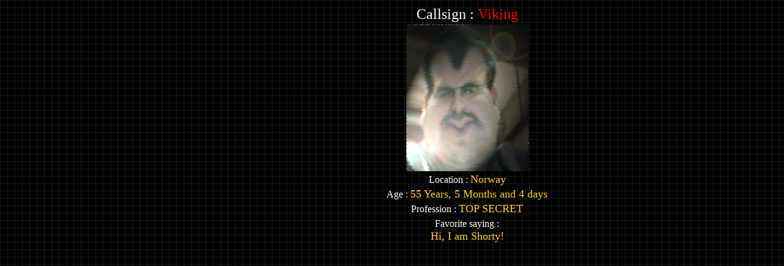

--- FILE ---
content_type: text/html; charset=UTF-8
request_url: https://www.euro-force.de/scripts/detailmember.php?id=19
body_size: 499
content:
<html>
<head>
<meta NAME="GENERATOR" Content="Microsoft FrontPage 4.0">
<title>=EF= Member-Detail --- Viking =EF=</title>
<link rel="stylesheet" type="text/css" href="../stylesheets/standard.css">

</head>
<body background='../images/cockpit.jpg'>

<table align="center" border="0" cellPadding="1" cellSpacing="1"
	width="75%">

	<tr>
		<td align="center"><font size=+2>Callsign : </font><font color="red" size="+2">Viking</font></td>
	</tr>
	<tr>
		<td align="center"><img src='../images/members/vik.jpg' alt='Viking'  WIDTH='200' HEIGHT='240'></td>
	</tr>
	<tr>
		<td align="center">Location : <font color="gold" size="+1">Norway</font></td>
	</tr>
	<tr>
		<td align="center">Age : <font color="gold" size="+1"> 55 Years, 5 Months and 4 days </font></td>
	</tr>
	<tr>
		<td align="center">Profession : <font color="gold" size="+1">TOP SECRET </font></td>
	</tr>
	<tr>
		<td align="center">Favorite saying : <font color="gold" size="+1"><br>
		Hi, I am Shorty!</font></td>
	</tr>
</table>
</body>
</html>


--- FILE ---
content_type: text/css
request_url: https://www.euro-force.de/stylesheets/standard.css
body_size: 599
content:
BODY
{
    BACKGROUND: url(/images/stvorec.gif) black fixed;
    COLOR: white;
    FONT: 10pt/13pt "Verdana";
    MARGIN-LEFT: 30px;
    MARGIN-RIGHT: 30px;
    TEXT-ALIGN: center;
}
P
{
    BACKGROUND: none transparent scroll repeat 0% 0%;
    COLOR: white;
    FONT: 10pt/13pt "Verdana";
    TEXT-INDENT: 0in
}
H1
{
    BACKGROUND: none transparent scroll repeat 0% 0%;
    COLOR: cornflowerblue;
    FONT: bold 28pt/20pt "Courier New"
}
H2
{
    COLOR: cornflowerblue;
    FONT-FAMILY: "Courier New";
    FONT-SIZE: 18pt;
    FONT-STYLE: normal;
    FONT-VARIANT: normal;
    LINE-HEIGHT: 18pt
}
H3
{
    COLOR: cornflowerblue;
    FONT-FAMILY: "Courier New";
    FONT-SIZE: 14pt;
    FONT-STYLE: normal;
    FONT-VARIANT: normal;
    LINE-HEIGHT: 14pt;
    TEXT-ALIGN: center
}
H4
{
    BACKGROUND: none transparent scroll repeat 0% 0%;
    COLOR: cornflowerblue;
    FONT: bold 10pt/10pt "Arial"
}
H5
{
    BACKGROUND: none transparent scroll repeat 0% 0%;
    COLOR: black;
    FONT: 8pt/9pt "Arial"
}
LI
{
    DISPLAY: list-item;
    FONT: 10pt/13pt "Arial";
    MARGIN-LEFT: 100px
}
DL
{
    DISPLAY: list-item
}
DT
{
    COLOR: cornflowerblue;
    FONT: bold 12pt/13pt "Arial";
    TEXT-ALIGN: center
}
DD
{
    COLOR: black;
    FONT: 10pt/13pt "Arial";
    TEXT-ALIGN: center
}
B
{
    FONT-WEIGHT: bold
}
STRONG
{
    FONT-WEIGHT: bold
}
I
{
    FONT-STYLE: italic
}
CITE
{
    FONT-STYLE: italic
}
EM
{
    FONT-STYLE: italic
}
VAR
{
    FONT-STYLE: italic
}
ADDRESS
{
    FONT-STYLE: italic
}
BLOCKQUOTE
{
    FONT-STYLE: italic
}
PRE
{
    FONT-FAMILY: monospace
}
TT
{
    FONT-FAMILY: monospace
}
CODE
{
    FONT-FAMILY: monospace
}
KBD
{
    FONT-FAMILY: monospace
}
SAMP
{
    FONT-FAMILY: monospace
}
A:link
{
    COLOR: yellow;
    TEXT-DECORATION: underline
}
A:visited
{
    COLOR: yellow;
    TEXT-DECORATION: underline
}
TABLE
{
	border: none;
/*    BORDER-BOTTOM: groove;
    BORDER-LEFT: thin groove;
    BORDER-RIGHT: groove;
    BORDER-TOP: thin groove;
    COLOR: white;
*/    MARGIN-RIGHT: 30px
}
U
{
    TEXT-DECORATION: underline
}
TH
{
    COLOR: white;
    FONT-STYLE: normal;
    FONT-VARIANT: normal;
    FONT-WEIGHT: bold;
    TEXT-ALIGN: center
}
A:active
{
    COLOR: yellow
}
